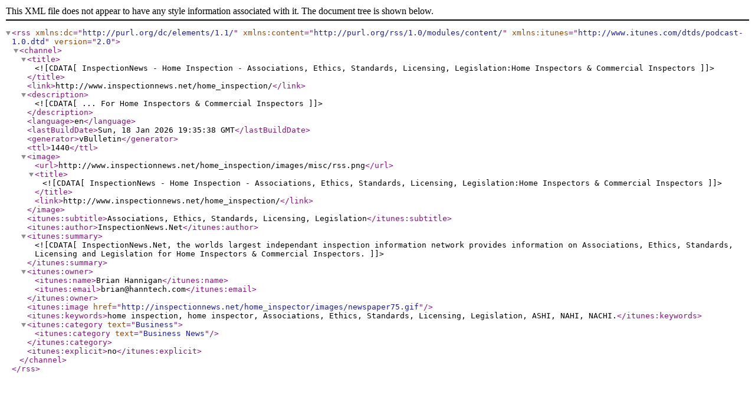

--- FILE ---
content_type: text/xml; charset=ISO-8859-1
request_url: http://www.inspectionnews.net/home_inspection/external.php?s=3752e06873694ea5af10b5fba95cd0ca&type=RSS2&forumids=6
body_size: 1971
content:
<?xml version="1.0" encoding="ISO-8859-1"?>

<rss version="2.0" xmlns:dc="http://purl.org/dc/elements/1.1/" xmlns:content="http://purl.org/rss/1.0/modules/content/" xmlns:itunes="http://www.itunes.com/dtds/podcast-1.0.dtd">
	<channel>
		<title><![CDATA[InspectionNews - Home Inspection - Associations, Ethics, Standards,  Licensing, Legislation:Home Inspectors & Commercial Inspectors]]></title>
		<link>http://www.inspectionnews.net/home_inspection/</link>
		<description><![CDATA[... For Home Inspectors & Commercial Inspectors]]></description>
		<language>en</language>
		<lastBuildDate>Sun, 18 Jan 2026 19:35:38 GMT</lastBuildDate>
		<generator>vBulletin</generator>
		<ttl>1440</ttl>
		<image>
			<url>http://www.inspectionnews.net/home_inspection/images/misc/rss.png</url>
			<title><![CDATA[InspectionNews - Home Inspection - Associations, Ethics, Standards,  Licensing, Legislation:Home Inspectors & Commercial Inspectors]]></title>
			<link>http://www.inspectionnews.net/home_inspection/</link>
		</image>
		<itunes:subtitle>Associations, Ethics, Standards, Licensing, Legislation</itunes:subtitle>
		<itunes:author>InspectionNews.Net</itunes:author>
		<itunes:summary><![CDATA[InspectionNews.Net, the worlds largest independant inspection information network provides information on Associations, Ethics, Standards, Licensing and Legislation for Home Inspectors & Commercial Inspectors.]]></itunes:summary>
		<itunes:owner>
			<itunes:name>Brian Hannigan</itunes:name>
			<itunes:email>brian@hanntech.com</itunes:email>
		</itunes:owner>
		<itunes:image href="http://inspectionnews.net/home_inspector/images/newspaper75.gif" />
		<itunes:keywords>home inspection, home inspector, Associations, Ethics, Standards, Licensing, Legislation, ASHI, NAHI, NACHI.</itunes:keywords>
		<itunes:category text="Business">
			<itunes:category text="Business News" />
		</itunes:category>
		<itunes:explicit>no</itunes:explicit>
	</channel>
</rss>
